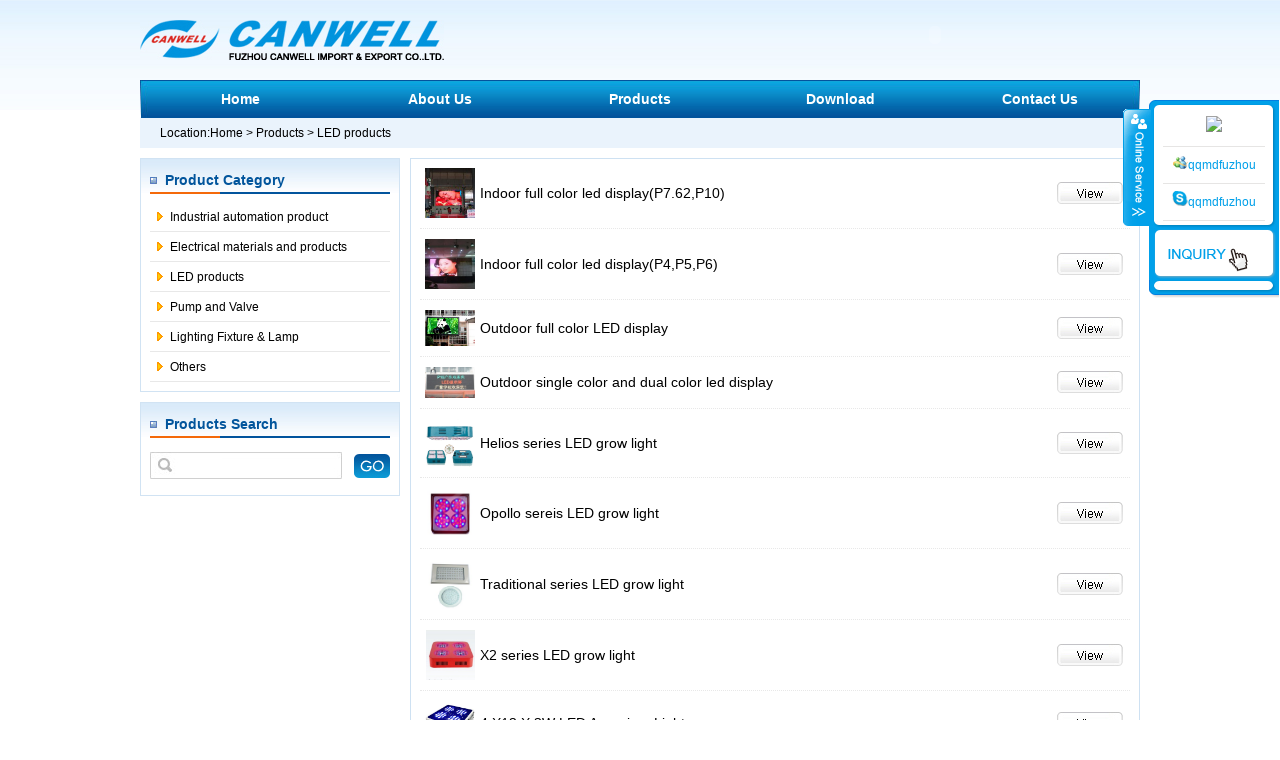

--- FILE ---
content_type: text/html; charset=utf-8
request_url: http://fctcl.com/product.aspx?ProductsCateID=170&CateID=170
body_size: 6279
content:

<!DOCTYPE html PUBLIC "-//W3C//DTD XHTML 1.0 Transitional//EN" "http://www.w3.org/TR/xhtml1/DTD/xhtml1-transitional.dtd">
<html xmlns="http://www.w3.org/1999/xhtml">
<head>
<meta http-equiv="Page-Enter" content="blendTrans(Duration=1)" />
<meta http-equiv="Page-Exit" content="blendTrans(Duration=1)" />
<meta http-equiv="Content-Type" content="text/html; charset=utf-8" />
<meta name="keywords" content="Fuzhou Canwell Import & Export Co., Ltd.">
<meta name="description" content="Fuzhou Canwell Import & Export Co., Ltd.">
<title>Fuzhou Canwell Import & Export Co., Ltd.</title>
<link href="skin/images/index.css" rel="stylesheet" type="text/css" />
<SCRIPT type="text/javascript" src="skin/images/jquery.js"></SCRIPT>
<SCRIPT type="text/javascript" src="skin/images/kefu.js"></SCRIPT>
<script type="text/javascript" src="skin/images/pic.js"></script>
<script type="text/javascript" src="skin/images/flash.js"></script>
<script src="/sysaspx/common.js" type="text/javascript"></script>
</head>
<body>
<div id="main">
<div id="header">
<div class="logo"><a href="index.aspx"><img src="skin/images/logo.jpg" /></a></div>
<div class="header_right"><script type="text/javascript" language="javascript">swf('skin/images/font.swf',410,30);</script></div>
<div class="clear"></div>
<div class="nav_bg">
<div class="menu"> 
<ul> 
<li><a href="index.aspx">Home</a></li> 
<li><a href="about.aspx">About Us
<!--[if IE 7]><!--></a><!--<![endif]--> 
<!--[if lte IE 6]><table><tr><td><![endif]--> 
<ul> 
 
<li><a href="about.aspx?introCateId=78&CateId=78">Company Profile</a></li>     
 
</ul> 
<!--[if lte IE 6]></td></tr></table></a><![endif]--> 
</li> 
<li><a href="product.aspx">Products 
<!--[if IE 7]><!--></a><!--<![endif]--> 
<!--[if lte IE 6]><table><tr><td><![endif]--> 
<ul> 

<li><a href="product.aspx?ProductsCateID=105&CateID=105">Industrial automation product </a></li> <li><a href="product.aspx?ProductsCateID=106&CateID=106">Electrical materials and products</a></li> <li><a href="product.aspx?ProductsCateID=170&CateID=170">LED products</a></li> <li><a href="product.aspx?ProductsCateID=167&CateID=167">Pump and Valve</a></li> <li><a href="product.aspx?ProductsCateID=176&CateID=176">Lighting Fixture & Lamp</a></li> <li><a href="product.aspx?ProductsCateID=177&CateID=177">Others</a></li> 
 
</ul> 
<!--[if lte IE 6]></td></tr></table></a><![endif]--> 
</li> 
<li><a href="download.aspx">Download 
<!--[if IE 7]><!--></a><!--<![endif]--> 
<!--[if lte IE 6]><table><tr><td><![endif]--> 
<ul> 
<li><a href="Download.aspx">Download</a></li> 
<li><a href="book1.aspx" target="_blank">Industrial PLC</a></li>
<li><a href="book2.aspx" target="_blank">Industrial HMI & PLC</a></li>
<li><a href="book3.aspx" target="_blank">LED Grow Light</a></li>
</ul> 
<!--[if lte IE 6]></td></tr></table></a><![endif]--> 
</li> 
<li><a href="contact.aspx">Contact Us 
<!--[if IE 7]><!--></a><!--<![endif]--> 
<!--[if lte IE 6]><table><tr><td><![endif]--> 
<ul> 
<li><a href="contact.aspx">Contact Us</a></li> 
<li><a href="feedback.aspx">Enquiry</a></li> 
</ul> 
<!--[if lte IE 6]></td></tr></table></a><![endif]--> 
</li> 
</ul> 
</div>
</div></div>
<div class="clear"></div>

<div class="mulu_bg">Location:<a href="index.aspx">Home</a> > Products > LED products</div>

<div class="clear"></div>
<div class="content_left">
<div class="content_left_frame">
<div class="content_left_title">Product Category</div>
<div class="content_left_content">
<div class="imrcmain0 imgl" style="z-index:999999;position:relative;"><div class="imcm imde" id="imouter0"><ul id="imenus0">

<li class="imatm"><a href="product.aspx?ProductsCateID=105&CateID=105">Industrial automation product </a><div class="imsc"><div class="imsubc"><ul>
<li><a href="product.aspx?ProductsCateID=132&CateID=132&ViewCateID=132">Controllor </a><div class="imsc"><div class="imsubc"><ul>
<li><a href="product.aspx?ProductsCateID=143&CateID=143&CurrCateID=143&ViewCateID=132">Temperature controller</a></li><li><a href="product.aspx?ProductsCateID=144&CateID=144&CurrCateID=144&ViewCateID=132">Humidity controller</a></li><li><a href="product.aspx?ProductsCateID=145&CateID=145&CurrCateID=145&ViewCateID=132">Industrial controller</a></li></ul></div></div></li><li><a href="product.aspx?ProductsCateID=133&CateID=133&ViewCateID=133">Sensor and transmitter</a><div class="imsc"><div class="imsubc"><ul>
<li><a href="product.aspx?ProductsCateID=205&CateID=205&CurrCateID=205&ViewCateID=133">Temperature sensor and transmitter</a></li><li><a href="product.aspx?ProductsCateID=206&CateID=206&CurrCateID=206&ViewCateID=133">Humidity sensor and transmitter</a></li><li><a href="product.aspx?ProductsCateID=207&CateID=207&CurrCateID=207&ViewCateID=133">Pressure sensor and transmitter</a></li><li><a href="product.aspx?ProductsCateID=208&CateID=208&CurrCateID=208&ViewCateID=133">Liquid level sensor and transmitter</a></li><li><a href="product.aspx?ProductsCateID=209&CateID=209&CurrCateID=209&ViewCateID=133">Flow sensor and transmitter</a></li><li><a href="product.aspx?ProductsCateID=210&CateID=210&CurrCateID=210&ViewCateID=133">Speed sensor and transmitter</a></li><li><a href="product.aspx?ProductsCateID=211&CateID=211&CurrCateID=211&ViewCateID=133">Current/voltage sensor and transmitter</a></li><li><a href="product.aspx?ProductsCateID=212&CateID=212&CurrCateID=212&ViewCateID=133">Vibration sensor and transmitter</a></li><li><a href="product.aspx?ProductsCateID=213&CateID=213&CurrCateID=213&ViewCateID=133">Other sensors and transmitter</a></li><li><a href="product.aspx?ProductsCateID=223&CateID=223&CurrCateID=223&ViewCateID=133">Position transmitter</a></li><li><a href="product.aspx?ProductsCateID=241&CateID=241&CurrCateID=241&ViewCateID=133">IR receiving module and IR emitting module,IR receiving cable and IR emitting cable</a></li><li><a href="product.aspx?ProductsCateID=242&CateID=242&CurrCateID=242&ViewCateID=133">Rotary Paddle Level Sensor RT10.</a></li><li><a href="product.aspx?ProductsCateID=243&CateID=243&CurrCateID=243&ViewCateID=133">Sonar liquid level sensor</a></li><li><a href="product.aspx?ProductsCateID=244&CateID=244&CurrCateID=244&ViewCateID=133">A-CS500EK1T AC Current Transducer</a></li></ul></div></div></li><li><a href="product.aspx?ProductsCateID=134&CateID=134&ViewCateID=134">Flowmeter</a><div class="imsc"><div class="imsubc"><ul>
<li><a href="product.aspx?ProductsCateID=155&CateID=155&CurrCateID=155&ViewCateID=134">Ultrasonic Flowmeter</a></li><li><a href="product.aspx?ProductsCateID=156&CateID=156&CurrCateID=156&ViewCateID=134">Mangnesin flowmeter</a></li><li><a href="product.aspx?ProductsCateID=236&CateID=236&CurrCateID=236&ViewCateID=134">Ultrasonic Water meter </a></li></ul></div></div></li><li><a href="product.aspx?ProductsCateID=135&CateID=135&ViewCateID=135">Frequency Inverter</a><div class="imsc"><div class="imsubc"><ul></ul></div></div></li><li><a href="product.aspx?ProductsCateID=136&CateID=136&ViewCateID=136">PLC</a><div class="imsc"><div class="imsubc"><ul></ul></div></div></li><li><a href="product.aspx?ProductsCateID=137&CateID=137&ViewCateID=137">Touch screen</a><div class="imsc"><div class="imsubc"><ul></ul></div></div></li><li><a href="product.aspx?ProductsCateID=138&CateID=138&ViewCateID=138">Signal converter</a><div class="imsc"><div class="imsubc"><ul></ul></div></div></li><li><a href="product.aspx?ProductsCateID=163&CateID=163&ViewCateID=163">Solid state relay</a><div class="imsc"><div class="imsubc"><ul></ul></div></div></li><li><a href="product.aspx?ProductsCateID=164&CateID=164&ViewCateID=164">Industrial timer</a><div class="imsc"><div class="imsubc"><ul></ul></div></div></li><li><a href="product.aspx?ProductsCateID=165&CateID=165&ViewCateID=165">Digital LED display instrument</a><div class="imsc"><div class="imsubc"><ul></ul></div></div></li><li><a href="product.aspx?ProductsCateID=198&CateID=198&ViewCateID=198">Signal isolated distributer</a><div class="imsc"><div class="imsubc"><ul></ul></div></div></li><li><a href="product.aspx?ProductsCateID=199&CateID=199&ViewCateID=199">Level switch</a><div class="imsc"><div class="imsubc"><ul></ul></div></div></li><li><a href="product.aspx?ProductsCateID=226&CateID=226&ViewCateID=226">Robot</a><div class="imsc"><div class="imsubc"><ul></ul></div></div></li><li><a href="product.aspx?ProductsCateID=166&CateID=166&ViewCateID=166">Others </a><div class="imsc"><div class="imsubc"><ul>
<li><a href="product.aspx?ProductsCateID=246&CateID=246&CurrCateID=246&ViewCateID=166">Others item</a></li></ul></div></div></li></ul></div></div></li><li class="imatm"><a href="product.aspx?ProductsCateID=106&CateID=106">Electrical materials and products</a><div class="imsc"><div class="imsubc"><ul>
<li><a href="product.aspx?ProductsCateID=178&CateID=178&ViewCateID=178">Electric insulation materials</a><div class="imsc"><div class="imsubc"><ul>
<li><a href="product.aspx?ProductsCateID=189&CateID=189&CurrCateID=189&ViewCateID=178">Fiberglass inslulation sleeving</a></li><li><a href="product.aspx?ProductsCateID=190&CateID=190&CurrCateID=190&ViewCateID=178">Fiberglass or cotton insulation tape</a></li><li><a href="product.aspx?ProductsCateID=191&CateID=191&CurrCateID=191&ViewCateID=178">Insulation sheet</a></li><li><a href="product.aspx?ProductsCateID=192&CateID=192&CurrCateID=192&ViewCateID=178">Insulation paper</a></li><li><a href="product.aspx?ProductsCateID=193&CateID=193&CurrCateID=193&ViewCateID=178">Insulation Tube-Cloth-Yarn-others</a></li></ul></div></div></li><li><a href="product.aspx?ProductsCateID=179&CateID=179&ViewCateID=179">Heat-shrinkable tube & material</a><div class="imsc"><div class="imsubc"><ul></ul></div></div></li><li><a href="product.aspx?ProductsCateID=180&CateID=180&ViewCateID=180">Electric heating materials and element</a><div class="imsc"><div class="imsubc"><ul>
<li><a href="product.aspx?ProductsCateID=215&CateID=215&CurrCateID=215&ViewCateID=180">Electric heating material </a></li><li><a href="product.aspx?ProductsCateID=219&CateID=219&CurrCateID=219&ViewCateID=180">Industrial heating element and heater  </a></li><li><a href="product.aspx?ProductsCateID=216&CateID=216&CurrCateID=216&ViewCateID=180">House floor heating mat and cable</a></li><li><a href="product.aspx?ProductsCateID=218&CateID=218&CurrCateID=218&ViewCateID=180">Laboratory Furnace</a></li></ul></div></div></li><li><a href="product.aspx?ProductsCateID=181&CateID=181&ViewCateID=181">Capacitors</a><div class="imsc"><div class="imsubc"><ul></ul></div></div></li><li><a href="product.aspx?ProductsCateID=182&CateID=182&ViewCateID=182">Electric ventilator</a><div class="imsc"><div class="imsubc"><ul></ul></div></div></li><li><a href="product.aspx?ProductsCateID=183&CateID=183&ViewCateID=183">Electric wire and cable</a><div class="imsc"><div class="imsubc"><ul></ul></div></div></li><li><a href="product.aspx?ProductsCateID=184&CateID=184&ViewCateID=184">Electric porcelain products</a><div class="imsc"><div class="imsubc"><ul></ul></div></div></li><li><a href="product.aspx?ProductsCateID=200&CateID=200&ViewCateID=200">Rigid conduit bodies</a><div class="imsc"><div class="imsubc"><ul></ul></div></div></li><li><a href="product.aspx?ProductsCateID=229&CateID=229&ViewCateID=229">IR Receiver Module</a><div class="imsc"><div class="imsubc"><ul></ul></div></div></li><li><a href="product.aspx?ProductsCateID=230&CateID=230&ViewCateID=230">Weather Station</a><div class="imsc"><div class="imsubc"><ul></ul></div></div></li><li><a href="product.aspx?ProductsCateID=238&CateID=238&ViewCateID=238">Industrial humidifier</a><div class="imsc"><div class="imsubc"><ul></ul></div></div></li><li><a href="product.aspx?ProductsCateID=185&CateID=185&ViewCateID=185">Electrical & electronics tools</a><div class="imsc"><div class="imsubc"><ul>
<li><a href="product.aspx?ProductsCateID=187&CateID=187&CurrCateID=187&ViewCateID=185">Electrical tools(Hot air gun)</a></li><li><a href="product.aspx?ProductsCateID=188&CateID=188&CurrCateID=188&ViewCateID=185">Electronic tools(soldering device)</a></li></ul></div></div></li><li><a href="product.aspx?ProductsCateID=186&CateID=186&ViewCateID=186">Electric accessories</a><div class="imsc"><div class="imsubc"><ul>
<li><a href="product.aspx?ProductsCateID=245&CateID=245&CurrCateID=245&ViewCateID=186">Seal</a></li><li><a href="product.aspx?ProductsCateID=247&CateID=247&CurrCateID=247&ViewCateID=186">Cable Glands</a></li><li><a href="product.aspx?ProductsCateID=248&CateID=248&CurrCateID=248&ViewCateID=186">Sodering wire </a></li><li><a href="product.aspx?ProductsCateID=249&CateID=249&CurrCateID=249&ViewCateID=186">Cable Tie</a></li><li><a href="product.aspx?ProductsCateID=250&CateID=250&CurrCateID=250&ViewCateID=186">Cable Marker</a></li><li><a href="product.aspx?ProductsCateID=251&CateID=251&CurrCateID=251&ViewCateID=186">Terminal</a></li><li><a href="product.aspx?ProductsCateID=252&CateID=252&CurrCateID=252&ViewCateID=186">Cable Clip</a></li><li><a href="product.aspx?ProductsCateID=253&CateID=253&CurrCateID=253&ViewCateID=186">TOOL</a></li><li><a href="product.aspx?ProductsCateID=254&CateID=254&CurrCateID=254&ViewCateID=186">Other</a></li></ul></div></div></li></ul></div></div></li><li class="imatm"><a href="product.aspx?ProductsCateID=170&CateID=170">LED products</a><div class="imsc"><div class="imsubc"><ul>
<li><a href="product.aspx?ProductsCateID=171&CateID=171&ViewCateID=171">LED display</a><div class="imsc"><div class="imsubc"><ul>
<li><a href="product.aspx?ProductsCateID=194&CateID=194&CurrCateID=194&ViewCateID=171">Outdoor LED display</a></li><li><a href="product.aspx?ProductsCateID=195&CateID=195&CurrCateID=195&ViewCateID=171">Indoor LED display</a></li></ul></div></div></li><li><a href="product.aspx?ProductsCateID=172&CateID=172&ViewCateID=172">LED grow light</a><div class="imsc"><div class="imsubc"><ul></ul></div></div></li><li><a href="product.aspx?ProductsCateID=173&CateID=173&ViewCateID=173">LED Aquarium Light</a><div class="imsc"><div class="imsubc"><ul></ul></div></div></li><li><a href="product.aspx?ProductsCateID=174&CateID=174&ViewCateID=174">LED lighting</a><div class="imsc"><div class="imsubc"><ul></ul></div></div></li><li><a href="product.aspx?ProductsCateID=224&CateID=224&ViewCateID=224">LED High Bay Light</a><div class="imsc"><div class="imsubc"><ul></ul></div></div></li></ul></div></div></li><li class="imatm"><a href="product.aspx?ProductsCateID=167&CateID=167">Pump and Valve</a><div class="imsc"><div class="imsubc"><ul>
<li><a href="product.aspx?ProductsCateID=168&CateID=168&ViewCateID=168">Pump</a><div class="imsc"><div class="imsubc"><ul>
<li><a href="product.aspx?ProductsCateID=203&CateID=203&CurrCateID=203&ViewCateID=168">Water Pump </a></li><li><a href="product.aspx?ProductsCateID=204&CateID=204&CurrCateID=204&ViewCateID=168">Other Pump </a></li></ul></div></div></li><li><a href="product.aspx?ProductsCateID=169&CateID=169&ViewCateID=169">Valve</a><div class="imsc"><div class="imsubc"><ul></ul></div></div></li></ul></div></div></li><li class="imatm"><a href="product.aspx?ProductsCateID=176&CateID=176">Lighting Fixture & Lamp</a><div class="imsc"><div class="imsubc"><ul>
<li><a href="product.aspx?ProductsCateID=220&CateID=220&ViewCateID=220">Outdoor Lighting</a><div class="imsc"><div class="imsubc"><ul></ul></div></div></li><li><a href="product.aspx?ProductsCateID=221&CateID=221&ViewCateID=221">Indoor Lighting  </a><div class="imsc"><div class="imsubc"><ul></ul></div></div></li><li><a href="product.aspx?ProductsCateID=222&CateID=222&ViewCateID=222">Energy Saving Lamp</a><div class="imsc"><div class="imsubc"><ul></ul></div></div></li></ul></div></div></li><li class="imatm"><a href="product.aspx?ProductsCateID=177&CateID=177">Others</a><div class="imsc"><div class="imsubc"><ul>
<li><a href="product.aspx?ProductsCateID=232&CateID=232&ViewCateID=232">GPS car tracker</a><div class="imsc"><div class="imsubc"><ul></ul></div></div></li><li><a href="product.aspx?ProductsCateID=235&CateID=235&ViewCateID=235">Set top box</a><div class="imsc"><div class="imsubc"><ul></ul></div></div></li><li><a href="product.aspx?ProductsCateID=239&CateID=239&ViewCateID=239">Hydraulic equipment</a><div class="imsc"><div class="imsubc"><ul></ul></div></div></li></ul></div></div></li>

</ul><div class="imclear">&nbsp;</div></div></div>
<script language="JavaScript" src="skin/images/ocscript.js" type="text/javascript"></script>
</div>
</div>

<div class="search_frame">
<div class="search_title">Products Search</div>
<div class="search_content">
  <table width="240" border="0" cellspacing="0" cellpadding="0">
    <tr>
    <form id="form1" method="get" action="Product_Search.aspx" name="form1">
      <td height="40" align="left" valign="middle"><input name="textfield" type="text" class="search_input" id="textfield" /></td>
      <td align="right" valign="middle"><input name="button" type="submit" class="search_btn" id="button" value="" /></td>
      </form>
    </tr>
  </table>
</div>
</div>
</div>
<div class="content_right">

<div class="product_list">  <table width="710" border="0" cellspacing="0" cellpadding="0">    <tr>      <td width="60" align="center" valign="middle"><img src="/Upload/产品中心/IndoorLEDdisplay/A3B01C02002-14340194153.jpg" width="50" height="50" onload="DrawImage(this,50,50)"/></td>      <td align="left" valign="middle" class="product_title"><a href="/Upload/产品中心/IndoorLEDdisplay/A3B01C02002-11541428558.pdf" target="_blank">Indoor full color led display(P7.62,P10)</a></td>      <td width="80" align="center" valign="middle"><a href="/Upload/产品中心/IndoorLEDdisplay/A3B01C02002-11541428558.pdf" target="_blank"><img src="skin/images/sub302_03.jpg" width="66" height="22" /></a></td>    </tr>  </table></div><div class="product_list">  <table width="710" border="0" cellspacing="0" cellpadding="0">    <tr>      <td width="60" align="center" valign="middle"><img src="/Upload/产品中心/IndoorLEDdisplay/A3B01C02001-14340092600.jpg" width="50" height="50" onload="DrawImage(this,50,50)"/></td>      <td align="left" valign="middle" class="product_title"><a href="/Upload/产品中心/IndoorLEDdisplay/A3B01C02001-11541770142.pdf" target="_blank">Indoor full color led display(P4,P5,P6)</a></td>      <td width="80" align="center" valign="middle"><a href="/Upload/产品中心/IndoorLEDdisplay/A3B01C02001-11541770142.pdf" target="_blank"><img src="skin/images/sub302_03.jpg" width="66" height="22" /></a></td>    </tr>  </table></div><div class="product_list">  <table width="710" border="0" cellspacing="0" cellpadding="0">    <tr>      <td width="60" align="center" valign="middle"><img src="/Upload/产品中心/outdoorLED/A3B01C01001-14433067541.jpg" width="50" height="50" onload="DrawImage(this,50,50)"/></td>      <td align="left" valign="middle" class="product_title"><a href="/Upload/产品中心/outdoorLED/A3B01C01001-14434890535.pdf" target="_blank">Outdoor full color LED display</a></td>      <td width="80" align="center" valign="middle"><a href="/Upload/产品中心/outdoorLED/A3B01C01001-14434890535.pdf" target="_blank"><img src="skin/images/sub302_03.jpg" width="66" height="22" /></a></td>    </tr>  </table></div><div class="product_list">  <table width="710" border="0" cellspacing="0" cellpadding="0">    <tr>      <td width="60" align="center" valign="middle"><img src="/Upload/产品中心/outdoorLED/A3B01C01002-14432956683.jpg" width="50" height="50" onload="DrawImage(this,50,50)"/></td>      <td align="left" valign="middle" class="product_title"><a href="/Upload/产品中心/outdoorLED/A3B01C01002-14434862034.pdf" target="_blank">Outdoor single color and dual color led display</a></td>      <td width="80" align="center" valign="middle"><a href="/Upload/产品中心/outdoorLED/A3B01C01002-14434862034.pdf" target="_blank"><img src="skin/images/sub302_03.jpg" width="66" height="22" /></a></td>    </tr>  </table></div><div class="product_list">  <table width="710" border="0" cellspacing="0" cellpadding="0">    <tr>      <td width="60" align="center" valign="middle"><img src="/Upload/产品中心/LEDGROWLIGHT/A3B03C002-16293915241.jpg" width="50" height="50" onload="DrawImage(this,50,50)"/></td>      <td align="left" valign="middle" class="product_title"><a href="/Upload/产品中心/LEDGROWLIGHT/HeliosseriesLEDgrowlight-16302451458.pdf" target="_blank">Helios series LED grow light</a></td>      <td width="80" align="center" valign="middle"><a href="/Upload/产品中心/LEDGROWLIGHT/HeliosseriesLEDgrowlight-16302451458.pdf" target="_blank"><img src="skin/images/sub302_03.jpg" width="66" height="22" /></a></td>    </tr>  </table></div><div class="product_list">  <table width="710" border="0" cellspacing="0" cellpadding="0">    <tr>      <td width="60" align="center" valign="middle"><img src="/Upload/产品中心/LEDGROWLIGHT/Opollo-15385940770.jpg" width="50" height="50" onload="DrawImage(this,50,50)"/></td>      <td align="left" valign="middle" class="product_title"><a href="/Upload/产品中心/LEDGROWLIGHT/OpollosereisLEDgrowlight-16450497927.pdf" target="_blank">Opollo sereis LED grow light</a></td>      <td width="80" align="center" valign="middle"><a href="/Upload/产品中心/LEDGROWLIGHT/OpollosereisLEDgrowlight-16450497927.pdf" target="_blank"><img src="skin/images/sub302_03.jpg" width="66" height="22" /></a></td>    </tr>  </table></div><div class="product_list">  <table width="710" border="0" cellspacing="0" cellpadding="0">    <tr>      <td width="60" align="center" valign="middle"><img src="/Upload/产品中心/LEDGROWLIGHT/Traditional-15385985654.jpg" width="50" height="50" onload="DrawImage(this,50,50)"/></td>      <td align="left" valign="middle" class="product_title"><a href="/Upload/产品中心/LEDGROWLIGHT/TraditionalseriesLEDgrowlight-15121631780.pdf" target="_blank">Traditional series LED grow light</a></td>      <td width="80" align="center" valign="middle"><a href="/Upload/产品中心/LEDGROWLIGHT/TraditionalseriesLEDgrowlight-15121631780.pdf" target="_blank"><img src="skin/images/sub302_03.jpg" width="66" height="22" /></a></td>    </tr>  </table></div><div class="product_list">  <table width="710" border="0" cellspacing="0" cellpadding="0">    <tr>      <td width="60" align="center" valign="middle"><img src="/Upload/产品中心/LEDGROWLIGHT/X2-16422055142.jpg" width="50" height="50" onload="DrawImage(this,50,50)"/></td>      <td align="left" valign="middle" class="product_title"><a href="/Upload/产品中心/LEDGROWLIGHT/X2seriesLEDgrowlight-10055864451.pdf" target="_blank">X2 series LED grow light</a></td>      <td width="80" align="center" valign="middle"><a href="/Upload/产品中心/LEDGROWLIGHT/X2seriesLEDgrowlight-10055864451.pdf" target="_blank"><img src="skin/images/sub302_03.jpg" width="66" height="22" /></a></td>    </tr>  </table></div><div class="product_list">  <table width="710" border="0" cellspacing="0" cellpadding="0">    <tr>      <td width="60" align="center" valign="middle"><img src="/Upload/产品中心/LEDAquariumLight/4X12X3W-10174639317.jpg" width="50" height="50" onload="DrawImage(this,50,50)"/></td>      <td align="left" valign="middle" class="product_title"><a href="/Upload/产品中心/LEDAquariumLight/4X12X3WLEDAquariumLight-10190033796.pdf" target="_blank">4 X12 X 3W LED Aquarium Light</a></td>      <td width="80" align="center" valign="middle"><a href="/Upload/产品中心/LEDAquariumLight/4X12X3WLEDAquariumLight-10190033796.pdf" target="_blank"><img src="skin/images/sub302_03.jpg" width="66" height="22" /></a></td>    </tr>  </table></div>

<div class="clear"></div>
<style>
<!--
#dcms_pager .pages {border:none;text-transform:uppercase;font-size:12px;padding:0;height:20px;clear:both;text-align:center;}
#dcms_pager .pages a {border:1px solid #ccc;text-decoration:none;margin:0 5px 0 0;padding:0 3px 0 3px;font-size:12px;height:16px;line-height:16px;}
#dcms_pager .pages a:hover {border:1px solid #aeaeae;}
#dcms_pager .pages .pgEmpty {border:1px solid #eee;color:#eee;}
#dcms_pager .pages .pgCurrent {border:1px solid #aeaeae;color:#000;font-weight:bold;background-color:#eee;}
-->
      </style>
        <div id="dcms_pager" >
          <div class="pages"> <a class="pgnext">first</a> <a class="pgnext">prev</a> <a>1</a> <a>2</a> <a>3</a> <a>4</a> <a class="page-number pgcurrent">5</a> <a>6</a> <a>7</a> <a>8</a> <a>9</a> <a class="pgnext">next</a> <a class="pgnext">last</a> </div>
        </div>
        <script>renderDcmsPager('Home','Previous','Next','Last');</script>
<div class="clear"></div>
</div>
<div class="clear"></div>
<div id="footer">
Copyright &copy; <a href="about.aspx">Fuzhou Canwell Import & Export Co., Ltd.</a> All Rights Reserved. 
<div class="clear"></div>
<div style="width:300px;margin:0 auto; padding:20px 0;">
<a href="http://www.beian.miit.gov.cn" target="_blank">闽ICP备17019875号-1</a><br/>
<a target="_blank" href="http://www.beian.gov.cn/portal/registerSystemInfo?recordcode=35010202000658" style="display:inline-block;text-decoration:none;height:20px;line-height:20px;"><img src="skin/images/20170823095657.jpg" style="float:left;"/><p style="float:left;height:20px;line-height:20px;margin: 0px 0px 0px 5px; color:#939393;">闽公网安备 35010202000658号</p></a>
		 	</div>
<DIV id=floatTools class=float0831>
  <DIV class=floatL><A style="DISPLAY: none" id=aFloatTools_Show class=btnOpen onclick="javascript:$('#divFloatToolsView').animate({width: 'show', opacity: 'show'}, 'normal',function(){ $('#divFloatToolsView').show();kf_setCookie('RightFloatShown', 0, '', '/', 'www.fcanwell.com'); });$('#aFloatTools_Show').attr('style','display:none');$('#aFloatTools_Hide').attr('style','display:block');" href="javascript:void(0);">展开</A> <A id=aFloatTools_Hide class=btnCtn onclick="javascript:$('#divFloatToolsView').animate({width: 'hide', opacity: 'hide'}, 'normal',function(){ $('#divFloatToolsView').hide();kf_setCookie('RightFloatShown', 1, '', '/', 'www.fcanwell.com'); });$('#aFloatTools_Show').attr('style','display:block');$('#aFloatTools_Hide').attr('style','display:none');" href="javascript:void(0);">收缩</A> </DIV>
  <DIV id=divFloatToolsView class=floatR>
    <DIV class=tp></DIV>
    <DIV class=cn>
      <UL>
        <LI><a href='http://wpa.qq.com/msgrd?V=1&amp;Uin=657291138&amp;Menu=yes' target='_blank'><img src='http://wpa.qq.com/pa?p=1:657291138:5' border='0'/></A></LI>
        <LI><img src='skin/images/index_54.jpg' width='16' height='13' /><A href='msnim:chat?contact=qqmdfuzhou@hotmail.com' target='_blank'>qqmdfuzhou</A></LI>
        <LI><img src='skin/images/index_56.jpg' width='16' height='15' /><a href='callto://qqmdfuzhou'>qqmdfuzhou</a></LI>
      </UL>
      <UL class=webZx>
        <LI class=webZx-in><A href="feedback.aspx" target="_blank" style="FLOAT: left"><IMG src="skin/images/right_float_web.png" border="0px"></A> </LI>
      </UL>
    </DIV>
  </DIV>
</DIV></div>
<div class="clear"></div>
</div>
</body>
</html>

--- FILE ---
content_type: text/css
request_url: http://fctcl.com/skin/images/index.css
body_size: 3342
content:
@charset "utf-8";
*{ margin:0; padding:0;}
body{font-size:12px;color:#000; line-height:24px; font-family:Arial, Helvetica, sans-serif; background:url(index_02.jpg) repeat-x;}
img{ border:0;}
ul li{ list-style-type:none;}
a{ color:#000; text-decoration:none;}
a:hover{ color:#02559c; text-decoration:underline;}
.clear{ clear:both;}
#main{ width:1000px; margin:0 auto;}
#header{ float:left; width:1000px;}
.logo{height:40px; float:left; margin:20px 0;}
.header_right{ float:right; height:30px; margin:20px 0;}
.nav_bg{ background:url(index_01.jpg) no-repeat; height:38px; width:1000px;}
#container{ width:1000px; float:left; margin:10px 0;}
.container_left{ width:730px; float:left;}
.banner{ width:730px; height:240px; float:left; margin-bottom:10px;}
.about_frame{border:1px solid #d1e3f3;background:url(index_51-60.jpg) repeat-x top; padding:9px; width:710px; float:left;}
.about_title{ background:url(index_28.jpg) no-repeat center left; padding-left:15px; color:#02559c; font-size:14px; font-weight:bold;}
.about_content{ background:url(index_32.jpg) no-repeat top; padding:10px; padding-bottom:0; width:690px; height:160px;table-layout:fixed; word-break: break-all; overflow:hidden;}
.about_link a{ color:#e77918; text-decoration:none;}
.about_link a:hover{ color:#e77918; text-decoration:underline;}
.container_right{ width:260px; float:right;}
.ebook_frame{border:1px solid #d1e3f3;background:url(index_51-60.jpg) repeat-x top; padding:9px; width:240px; float:left; margin-bottom:10px;}
.ebook_title{background:url(index_28.jpg) no-repeat center left; padding-left:15px; color:#02559c; font-size:14px; font-weight:bold;}
.ebook_content{ background:url(index_14.jpg) no-repeat top; padding-top:5px;width:240px; height:90px;}
.ebook_content ul{ margin:0; padding:0;}
.ebook_content li { width:170px; height:27px; line-height:27px; margin:3px auto; background:url(indexb_03.jpg) no-repeat; padding-left:39px; color:#fff;}
.ebook_content li a{color:#fff; text-decoration:none;}
.search_frame{border:1px solid #d1e3f3;background:url(index_51-60.jpg) repeat-x top; padding:9px; width:240px; float:left;}
.search_title{background:url(index_28.jpg) no-repeat center left; padding-left:15px; color:#02559c; font-size:14px; font-weight:bold;}
.search_content{ background:url(index_14.jpg) no-repeat top; padding-top:10px;width:240px; height:40px; }
.search_input{ background:url(index_20.jpg) no-repeat; height:27px; line-height:27px; width:160px; padding-left:32px; border:0;}
.search_btn{ background:url(index_23.jpg) no-repeat; border:0; width:36px; height:24px;}
.contact_frame{border:1px solid #d1e3f3;background:url(index_51-60.jpg) repeat-x top; width:258px; float:left; margin-top:10px;}
.contact_title{background:url(index_28.jpg) no-repeat center left; padding-left:15px; color:#02559c; font-size:14px; font-weight:bold;}
.contact_content{ background:url(index_14.jpg) no-repeat top; padding-top:10px;width:240px; height:160px;}
.contact_content_bg{ background:url(index_03.jpg) no-repeat right bottom; width:240px; padding:9px;}
.Recommended_frame{border:1px solid #d1e3f3;background:url(index_51-60.jpg) repeat-x top; padding:9px; width:980px; float:left;}
.Recommended_title{background:url(index_28.jpg) no-repeat center left; padding-left:15px; color:#02559c; font-size:14px; font-weight:bold; float:left;}
.Recommended_more{ float:right;}
.Recommended_content{ background:url(index_62.jpg) no-repeat top; padding-top:10px;width:980px; height:170px;}
#footer{ border:1px solid #d1e3f3; background:url(index_53-66.jpg) repeat-x top; width:998px; height:36px; line-height:36px; text-align:center; margin-top:10px; float:left;}
.float0831 {POSITION: fixed; TOP: 100px; RIGHT: 1px; _position: absolute}
.float0831 A {COLOR: #00a0e9}
.float0831 A:hover {COLOR: #ff8100; TEXT-DECORATION: none}
.float0831 .floatL {POSITION: relative; WIDTH: 28px; FLOAT: left}
.float0831 .floatL A {TEXT-INDENT: -9999px; DISPLAY: block; FONT-SIZE: 0px}
.float0831 .floatR {BACKGROUND: url(float_bg.gif)}
.float0831 .tp {BACKGROUND: url(float_bg.gif)}
.float0831 .cn {BACKGROUND: url(float_bg.gif)}
.float0831 .floatR {PADDING-BOTTOM: 15px; WIDTH: 130px; BACKGROUND-REPEAT: no-repeat; BACKGROUND-POSITION: -131px bottom; FLOAT: left; OVERFLOW: hidden}
.float0831 .tp {BACKGROUND-REPEAT: no-repeat; BACKGROUND-POSITION: 0% 0%; HEIGHT: 10px}
.float0831 .cn {BACKGROUND-REPEAT: repeat-y; BACKGROUND-POSITION: -262px 0px}
.float0831 .cn H3 {TEXT-INDENT: -9999px; HEIGHT: 36px; FONT-SIZE: 0px}
.float0831 .cn UL {PADDING-BOTTOM: 0px; PADDING-LEFT: 14px; PADDING-RIGHT: 14px; PADDING-TOP: 0px}
.float0831 .cn UL LI {BORDER-BOTTOM: #e6e5e4 1px solid; LINE-HEIGHT: 36px; WORD-WRAP: break-word; HEIGHT: 36px; OVERFLOW: hidden; WORD-BREAK: normal}
.float0831 .titZx {BACKGROUND: url(float_s.gif) no-repeat}
.float0831 .titDh {BACKGROUND: url(float_s.gif) no-repeat}
.float0831 .titDc {BACKGROUND: url(float_s.gif) no-repeat}
.float0831 .icoZx {BACKGROUND: url(float_s.gif) no-repeat}
.float0831 .icoTc {BACKGROUND: url(float_s.gif) no-repeat}
.float0831 .icoFf {BACKGROUND: url(float_s.gif) no-repeat}
.float0831 .icoTl {BACKGROUND: url(float_s.gif) no-repeat}
.float0831 .btnOpen {BACKGROUND: url(float_s.gif) no-repeat}
.float0831 .btnOpen_n {BACKGROUND: url(float_s.gif) no-repeat}
.float0831 .btnCtn {BACKGROUND: url(float_s.gif) no-repeat}
.float0831 .titZx {BACKGROUND-POSITION: 5px -10px}
.float0831 .titDh {BACKGROUND-POSITION: 5px -66px}
.float0831 .titDc {BACKGROUND-POSITION: 5px -124px}
.float0831 .icoZx {BACKGROUND-POSITION: 2px -154px}
.float0831 .icoTc {BACKGROUND-POSITION: 0px -323px}
.float0831 .icoFf {BACKGROUND-POSITION: 2px -213px}
.float0831 .icoTl {PADDING-LEFT: 20px; DISPLAY: block; FONT-FAMILY: "微软雅黑"; BACKGROUND-POSITION: 2px -266px; FLOAT: left}
.float0831 .btnOpen {BACKGROUND-POSITION: -30px -396px}
.float0831 .btnOpen_n {BACKGROUND-POSITION: 0px -530px}
.float0831 .btnCtn {BACKGROUND-POSITION: 0px -396px}
.float0831 .icoZx {PADDING-LEFT: 28px; DISPLAY: block; FLOAT: left}
.float0831 .icoTc {PADDING-LEFT: 28px; DISPLAY: block; FLOAT: left}
.float0831 .icoFf {PADDING-LEFT: 28px; DISPLAY: block; FLOAT: left}
.float0831 .btnOpen {POSITION: relative; WIDTH: 28px; HEIGHT: 118px; TOP: 80px; LEFT: 2px}
.float0831 .btnOpen_n {POSITION: relative; WIDTH: 28px; HEIGHT: 118px; TOP: 80px; LEFT: 2px}
.float0831 .btnCtn {POSITION: relative; WIDTH: 28px; HEIGHT: 118px; TOP: 80px; LEFT: 2px}
.float0831 .btnOpen {TOP: 8px; LEFT: 1px}
.float0831 .btnOpen_n {TOP: 8px; LEFT: 1px}
.float0831 .btnCtn {TOP: 8px; LEFT: 2px}
.float0831 UL LI H3.titDc A {WIDTH: 80px; DISPLAY: block; HEIGHT: 36px}
.float0831 UL LI.top {BORDER-BOTTOM: #ace5f9 1px solid}
.float0831 UL LI.bot {BORDER-BOTTOM-STYLE: none}
.float0831 UL.webZx {PADDING-BOTTOM: 0px; PADDING-LEFT: 0px; WIDTH: 164px; PADDING-RIGHT: 0px; BACKGROUND: url(webZx_bg.jpg) no-repeat; HEIGHT: 65px; PADDING-TOP: 0px}
.float0831 UL LI.webZx-in {BORDER-BOTTOM-STYLE: none; PADDING-LEFT: 5px; HEIGHT: 50px; PADDING-TOP: 8px}
.mulu_bg{ background:#eaf3fc; width:980px; padding-left:20px; height:30px; line-height:30px; margin-bottom:10px;}
.content_left{ float:left; width:260px;}
.content_left_frame{border:1px solid #d1e3f3;background:url(index_51-60.jpg) repeat-x top; padding:9px; width:240px; float:left; margin-bottom:10px;}
.content_left_title{background:url(index_28.jpg) no-repeat center left; padding-left:15px; color:#02559c; font-size:14px; font-weight:bold;}
.content_left_content{ background:url(index_14.jpg) no-repeat top; padding-top:10px;width:240px;}
.content_right{ float:right; width:710px; border:1px solid #cee1f2; padding:9px;height:auto !important; height:480px; min-height:480px;}
.imcm ul,.imcm li,.imcm div,.imcm span,.imcm a{text-align:left;vertical-align:top;padding:0px;margin:0;list-style:none outside none;border-style:none;background-image:none;clear:none;float:none;display:block;position:static;overflow:visible;line-height:normal;}.imcm li a img{display:inline;border-width:0px;}.imcm span{display:inline;}.imcm .imclear,.imclear{clear:both;height:0px;visibility:hidden;line-height:0px;font-size:1px;}.imcm .imsc{position:relative;}.imcm .imsubc{position:absolute;visibility:hidden;}.imcm li{list-style:none;font-size:1px;float:left;}.imcm ul ul li{width:100%;float:none !important;}.imcm a{display:block;position:relative;}.imcm ul .imsc,.imcm ul .imsubc {z-index:10;}.imcm ul ul .imsc,.imcm ul ul .imsubc{z-index:20;}.imcm ul ul ul .imsc,.imcm ul ul ul .imsubc{z-index:30;}.imde ul li:hover .imsubc{visibility:visible;}.imde ul ul li:hover  .imsubc{visibility:visible;}.imde ul ul ul li:hover  .imsubc{visibility:visible;}.imde li:hover ul  .imsubc{visibility:hidden;}.imde li:hover ul ul .imsubc{visibility:hidden;}.imde li:hover ul ul ul  .imsubc{visibility:hidden;}.imcm .imea{display:block;position:relative;left:0px;font-size:1px;line-height:1px;height:0px;width:1px;float:right;}.imcm .imea span{display:block;position:relative;font-size:1px;line-height:0px;}.dvs,.dvm{border-width:0px}
#imouter0 { width:240px; }
#imenus0 li ul {background-color:#f1f7fd; border:1px solid #cee1f2; padding:1px;}
#imenus0 li a, #imenus0 .imctitle {font-size:12px;text-decoration:none;background:url(product2_03.gif) no-repeat; height:30px; line-height:30px; width:220px; padding-left:20px; }
#imenus0 li:hover>a {background:url(product2_03.gif) no-repeat; height:30px; line-height:30px; width:220px; padding-left:20px;}
#imenus0 li a.ihover, .imde imenus0 a:hover {background:url(product2_03.gif) no-repeat; height:30px; line-height:30px;}
#imenus0 ul a, #imenus0 .imsubc li .imctitle  {background:url(product2_03.gif) no-repeat;font-size:10px;}
#imenus0 ul li:hover>a {background:url(product2_03.gif) no-repeat #f9fcfe; font-size:10px;}
#imenus0 ul li a.ihover {background:url(product2_03.gif) no-repeat #f9fcfe;font-size:10px; }
.imsc{width:240px;top:-30px;left:240px;}
/*内页左边导航*/
.leftlist ul{ width:240px; margin:0; padding:0; float:left;OVERFLOW: hidden;}
.leftlist li a{display:block;width:220px;float:left;background:url(product2_03.gif) no-repeat;height:30px; line-height:30px; padding-left:20px;}
.leftlist li a:hover{LINE-HEIGHT:30px;background:url(product2_03.gif) no-repeat #f9fcfe; text-decoration:none;}
.leftlist li .left_list_ulhover {LINE-HEIGHT: 30px;background:url(product2_03.gif) no-repeat #f9fcfe;}
.product_content{ width:710px;}
.product_list{ width:710px; margin-bottom:10px;border-bottom:1px dotted #e8e8e8; padding-bottom:10px;}
.product_img{ border:1px solid #e8e8e8;}
.product_title a{ font-size:14px; text-decoration:none;}
.bk{ border:1px solid #d0d0d0; width:140px; height:25px; line-height:25px; margin:5px 0;}
.feedback_tj{ width:80px; height:23px; text-align:center; line-height:23px; background:#02549d; color:#fff; border:0;}
.feedback_cz{ width:80px; height:23px; text-align:center; line-height:23px; background:#f4690a; color:#fff; border:0;}
.download_list ul{ width:710px; margin:0; padding:0;}
.download_list li{ background:url(page_white_acrobat.gif) no-repeat left center; padding-left:20px; width:690px; height:35px; line-height:35px; border-bottom:1px dotted #d1d1d1;}
.download_list span a{ float:right; color:#f4690a; text-decoration:none; background:url(mouse.gif) no-repeat left center; padding-left:20px;}
.menu{font-size:14px;position:relative;z-index:100; font-weight:bold;} 
.menu ul{list-style:none;} 
.menu li {float:left;position:relative;} 
.menu ul ul {visibility:hidden;position:absolute;top:38px;} 
.menu table {position:absolute; top:0; left:0;} 
.menu ul li:hover ul, 
.menu ul a:hover ul{visibility:visible;} 
.menu a{display:block;color:#fff;text-decoration:none; width:200px; height:38px; line-height:38px; text-align:center;} 
.menu a:hover{background:#f86e10;color:#fff;width:200px;} 
.menu ul ul li {clear:both;text-align:left;font-size:12px; font-weight:normal;} 
.menu ul ul li a{display:block;width:200px;height:25px; line-height:25px;margin:0;border:0;border-bottom:1px solid #fff;background:#f86e10;} 
.menu ul ul li a:hover{border:0;background:#ff9750;border-bottom:1px solid #fff;} 

--- FILE ---
content_type: application/javascript
request_url: http://fctcl.com/skin/images/flash.js
body_size: 769
content:
function swf(file,w,h) {
    document.write('<object classid="clsid:D27CDB6E-AE6D-11cf-96B8-444553540000" codebase="http://download.macromedia.com/pub/shockwave/cabs/flash/swflash.cab#version=9,0,28,0" "wmode" "transparent" width="'+w+'" height="'+h+'"> ');
    document.write('<param name="movie" value="' + file + '">');
    document.write('<param name="quality" value="high"> ');
    document.write('<param name="wmode" value="transparent"> ');
    document.write('<param name="menu" value="false"> ');
    document.write('<embed src="' + file + '" quality="high" pluginspage="http://www.adobe.com/shockwave/download/download.cgi?P1_Prod_Version=ShockwaveFlash" type="application/x-shockwave-flash" wmode="transparent" width="'+w+'" height="'+h+'"></embed> ');
    document.write('</object> ');
} 

<!--
 
if (window.Event) 
  document.captureEvents(Event.MOUSEUP); 
 
function nocontextmenu() 
{
 event.cancelBubble = true
 event.returnValue = false;
 
 return false;
}
 
function norightclick(e) 
{
 if (window.Event) 
 {
  if (e.which == 2 || e.which == 3)
   return false;
 }
 else
  if (event.button == 2 || event.button == 3)
  {
   event.cancelBubble = true
   event.returnValue = false;
   return false;
  }
 
}
 
document.oncontextmenu = nocontextmenu;  // for IE5+
document.onmousedown = norightclick;  // for all others
//-->


--- FILE ---
content_type: application/javascript
request_url: http://fctcl.com/skin/images/pic.js
body_size: 414
content:
 var flag=false; 
function DrawImage(ImgD,imgwidth,imgheight){ 
 var image=new Image(); 
 var iwidth = imgwidth;  //定义允许图片宽度 
 var iheight =imgheight;  //定义允许图片高度 
 image.src=ImgD.src; 
 if(image.width>0 && image.height>0){ 
 flag=true; 
 if(image.width/image.height>= iwidth/iheight){ 
  if(image.width>iwidth){   
  ImgD.width=iwidth; 
  ImgD.height=(image.height*iwidth)/image.width; 
  }else{ 
  ImgD.width=image.width;   
  ImgD.height=image.height; 
  } 
  
  } 
 else{ 
  if(image.height>iheight){   
  ImgD.height=iheight; 
  ImgD.width=(image.width*iheight)/image.height;   
  }else{ 
  ImgD.width=image.width;   
  ImgD.height=image.height; 
  } 
  
  } 
 } 
} 